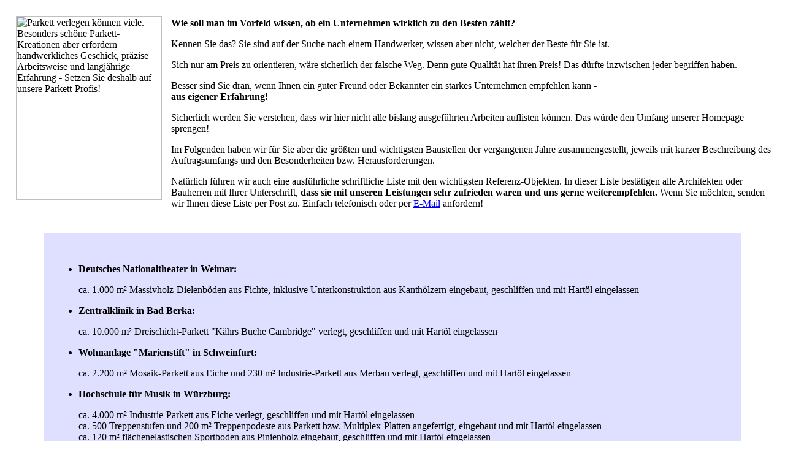

--- FILE ---
content_type: text/html
request_url: http://parkett-hofmann.de/seiten/unternehmen/referenzenhaupt.html
body_size: 2990
content:
<html>
<head>
<title>Referenzen und Empfehlungen</title>
<meta name="author" content="warmuth">
<meta name="generator" content="Ulli Meybohms HTML EDITOR">
<link rel="stylesheet" href="../hofmann.css" type="text/css">
</head>
<body>
<table align="center" width="100%" >
<tr>
 <td><img align="left" vspace="15" hspace="15" src="../../bilder/unternehmen/referenz.jpg" width="238" height="300" border="0" alt="Parkett verlegen k&ouml;nnen viele. Besonders sch&ouml;ne Parkett-Kreationen aber erfordern handwerkliches Geschick, pr&auml;zise Arbeitsweise und langj&auml;hrige Erfahrung - Setzen Sie deshalb auf unsere Parkett-Profis!">
<p><b><a name="seitenanfang">&nbsp;</a><br>
Wie soll man im Vorfeld wissen, ob ein Unternehmen wirklich zu den Besten z&auml;hlt?</b></p>
<p>Kennen Sie das? Sie sind auf der Suche nach einem Handwerker, wissen aber nicht, welcher der Beste f&uuml;r Sie ist.</p>
<p>Sich nur am Preis zu orientieren, w&auml;re sicherlich der falsche Weg. Denn gute Qualit&auml;t hat ihren Preis! Das d&uuml;rfte inzwischen jeder begriffen haben.</p>
<p>Besser sind Sie dran, wenn Ihnen ein guter Freund oder Bekannter ein starkes Unternehmen empfehlen kann -<br>
<b>aus eigener Erfahrung!</b></p>
<p>Sicherlich werden Sie verstehen, dass wir hier nicht alle bislang ausgef&uuml;hrten Arbeiten auflisten k&ouml;nnen. Das w&uuml;rde den Umfang unserer Homepage sprengen!</p>
<p>Im Folgenden haben wir f&uuml;r Sie aber die gr&ouml;&szlig;ten und wichtigsten Baustellen der vergangenen Jahre zusammengestellt, jeweils mit kurzer Beschreibung des Auftragsumfangs und den Besonderheiten bzw. Herausforderungen.</p>
<p>Nat&uuml;rlich f&uuml;hren wir auch eine ausf&uuml;hrliche schriftliche Liste mit den wichtigsten Referenz-Objekten. In dieser Liste best&auml;tigen alle Architekten oder Bauherren mit Ihrer Unterschrift, <b>dass sie mit unseren Leistungen sehr zufrieden waren und uns gerne weiterempfehlen.</b> Wenn Sie m&ouml;chten, senden wir Ihnen diese Liste per Post zu. Einfach telefonisch oder per <a href="mailto:info@parkett-hofmann.de">E-Mail</a> anfordern!</p>
 </td>
</tr>
</table>
<br>
<br>
<table align="center" bgcolor="#DFDFFF" border="0" cellspacing="15" width="90%" >
<tr>
<td>
<br>
<ul>
<li><p><b>Deutsches Nationaltheater in Weimar:</b></p>
<p>ca. 1.000 m&sup2; Massivholz-Dielenb&ouml;den aus Fichte, inklusive Unterkonstruktion aus Kanth&ouml;lzern eingebaut, geschliffen und mit Hart&ouml;l eingelassen</p></li>
<li><p><b>Zentralklinik in Bad Berka:</b></p>
<p>ca. 10.000 m&sup2; Dreischicht-Parkett "K&auml;hrs Buche Cambridge" verlegt, geschliffen und mit Hart&ouml;l eingelassen</p></li>
<li><p><b>Wohnanlage "Marienstift" in Schweinfurt:</b></p>
<p>ca. 2.200 m&sup2; Mosaik-Parkett aus Eiche und 230 m&sup2; Industrie-Parkett aus Merbau verlegt, geschliffen und mit Hart&ouml;l eingelassen</p></li>
<li><p><b>Hochschule f&uuml;r Musik in W&uuml;rzburg:</b></p>
<p>ca. 4.000 m&sup2; Industrie-Parkett aus Eiche verlegt, geschliffen und mit Hart&ouml;l eingelassen<br>
ca. 500 Treppenstufen und 200 m&sup2; Treppenpodeste aus Parkett bzw. Multiplex-Platten angefertigt, eingebaut und mit Hart&ouml;l eingelassen<br>
ca. 120 m&sup2; fl&auml;chenelastischen Sportboden aus Pinienholz eingebaut, geschliffen und mit Hart&ouml;l eingelassen</p></li>
<li><p><b>Malteser-Klinik in Bad Br&uuml;ckenau:</b></p>
<p>ca. 1.000 m&sup2; Dreischicht-Fertigparkett aus Kanadischem Ahorn mit versiegelter Oberfl&auml;che verlegt<br>
ca. 900 m&sup2; Mosaik-Parkett aus Kanadischem Ahorn verlegt, geschliffen und versiegelt<br>
ca. 250 m&sup2; gewebten Teppichboden verlegt</p></li>
<li><p><b>Verwaltungsgerichtshof in Ansbach:</b></p>
<p>ca. 700 m&sup2; Stab-Parkett aus Eiche und Buche nach historischem Vorbild auf Blindboden genagelt, geschliffen und mit Hart&ouml;l eingelassen<br>
ca. 600 m&sup2; historisches Parkett erg&auml;nzt, aufbereitet und mit Hart&ouml;l eingelassen</p></li>
<li><p><b>Parkkrankenhaus in Leipzig:</b></p>
<p>ca. 4.200 m&sup2; Dreischicht-Parkett "K&auml;hrs Buche Cambridge" verlegt, geschliffen und mit Hart&ouml;l eingelassen<br>
ca. 600 m&sup2; altes Massiv-Parkett abgeschliffen und mit Hart&ouml;l neu eingelassen</p></li>
<li><p><b>Rathaus in Hallstadt (bei Bamberg):</b></p>
<p>ca. 700 m&sup2; Stab-Parkett aus Eiche verlegt, geschliffen und versiegelt<br>
ca. 600 m Edelstahl-Sockelleisten montiert<br>
ca. 200 m&sup2; Linoleum-Bodenbelag verlegt</p></li>
<li><p><b>Erlebnis-Kino "Math&auml;ser" in M&uuml;nchen:</b></p>
<p>ca. 250 m&sup2; Parkett aus ged&auml;mpftem Akazienholz verlegt, geschliffen und mit Hart&ouml;l eingelassen, inklusive Einarbeiten von Bodenstrahlern f&uuml;r faszinierende Lichteffekte</p></li>
<li><p><b>Gastronomiebereich "Dallmayr" im Airport M&uuml;nchen:</b></p>
<p>ca. 210 m&sup2; Dielen-Fu&szlig;boden aus dem Edelholz Mutenye mit ge&ouml;lter Oberfl&auml;che verlegt<br>
Besondere Herausforderung: Wechselnde Verlegerichtungen sowie passgenaue &Uuml;berg&auml;nge ohne Trennschienen zum angrenzenden Natursteinboden, inklusive Rundungen etc.</p></li>
<li><p><b>Heilbadelandschaft "KissSalis" in Bad Kissingen:</b></p>
<p>ca. 1.000 m&sup2; Industrie-Parkett aus dem Exotenholz Merbau verlegt, geschliffen, ge&ouml;lt und gewachst.<br>
Besondere Herausforderung: Anpassungen an die gerundete Raumgeometrie sowie passende Ausgestaltung von Treppenstufen (ebenfalls in rundem Verlauf)</p></li>
<li><p><b>Cafe "le jeton" im Spielkasino Bad Kissingen:</b></p>
<p>ca. 250 m&sup2; Dreischicht-Dielen aus Amerikanischem Nussbaum mit ge&ouml;lter Oberfl&auml;che auf Fu&szlig;bodenheizung verlegt</p></li>
<li><p><b>Kunst- und Kulturhalle "Schirn" in Frankfurt am Main:</b></p>
<p>ca. 2.000 m&sup2; Massivholz-Dielen aus der Holzart Oregon-Pine restauriert und &uuml;berarbeitet, inklusive Erg&auml;nzen der Dielen in Teilbereichen<br>
Besondere Herausforderung: Der erste Abschnitt umfasste eine Fl&auml;che von rund 1.200 m&sup2; und musste innerhalb einer einzigen Woche komplett fertig gestellt sein!</p></li>
<li><p><b>Kongresszentrum "CCN Ost" der Messe N&uuml;rnberg:</b></p>
<p>ca. 1.750 m&sup2; Industriedesign-Parkett aus R&auml;uchereiche, ca. 250 m&sup2; Stab-Parkett in der Holzart Lapacho und ca. 200 m&sup2; Dreischicht-Dielen aus Kanadischem Ahorn (jeweils mit ge&ouml;lter Oberfl&auml;che) verlegt</p></li>
<li><p><b>Hotel "Main-Plaza" in Frankfurt am Main:</b></p>
<p>ca. 2.100 m&sup2; Zweischicht-Parkett aus Kirschbaum renoviert (abgeschliffen, in mehreren Teilbereichen bzw. Appartements erg&auml;nzt bzw. neu verlegt und Oberfl&auml;che neu ge&ouml;lt)<br>
Besondere Herausforderung: Viele der Appartements waren m&ouml;bliert, so dass hier besonders sorgf&auml;ltig und sauber gearbeitet werden musste.</p></li>
<li><p><b>Clubschiff "AIDA Blu" in der Meyer-Werft Papenburg:</b></p>
<p>ca. 70 m&sup2; Massiv-Parkett aus Thermo-Esche im Bereich "California Grill" verlegt, geschliffen und mit Brandschutz-Lack versiegelt</p></li>
</ul>
<h3>...</h3>
</td>
</tr>
</table>
<p><a href="#seitenanfang"><h5>zur&uuml;ck zum Seitenanfang</h5></a></p>
</body>
</html>